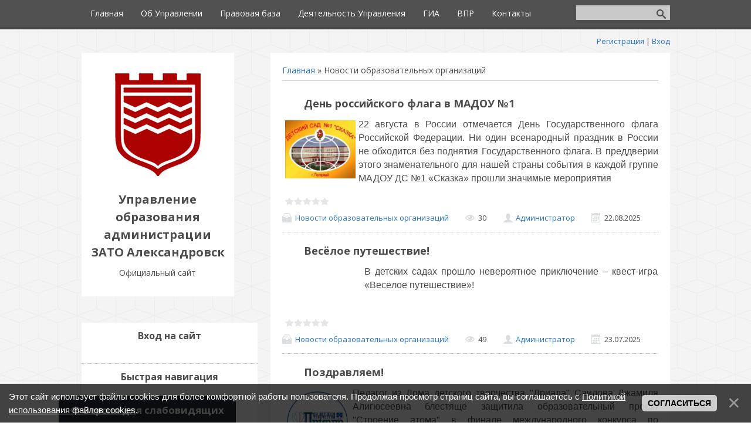

--- FILE ---
content_type: text/html; charset=UTF-8
request_url: https://uozato.ucoz.com/news/meroprijatija/1-0-2
body_size: 17447
content:
<!DOCTYPE html>
<html>
<head>
 <meta charset="utf-8" />
 <meta http-equiv="X-UA-Compatible" content="IE=edge" />
 <meta name="viewport" content="width=device-width, initial-scale=1.0" />
 <title>Новости образовательных организаций - Официальный сайт</title>
 <!--[if lt IE 9]>
 <script type="text/javascript">
 var e = ("header,footer,article,aside,section,nav").split(',');
 for (var i = 0; i < e.length; i++) {
 document.createElement(e[i]);
 }
 </script>
 <![endif]-->
 <link href="//fonts.googleapis.com/css?family=Open+Sans:400italic,400,700&subset=latin,cyrillic" rel="stylesheet" type="text/css" />
 <link type="text/css" rel="StyleSheet" href="/_st/my.css" />

	<link rel="stylesheet" href="/.s/src/base.min.css" />
	<link rel="stylesheet" href="/.s/src/layer1.min.css" />

	<script src="/.s/src/jquery-1.12.4.min.js"></script>
	
	<script src="/.s/src/uwnd.min.js"></script>
	<script src="//s744.ucoz.net/cgi/uutils.fcg?a=uSD&ca=2&ug=999&isp=1&r=0.871147623449691"></script>
	<link rel="stylesheet" href="/.s/src/ulightbox/ulightbox.min.css" />
	<link rel="stylesheet" href="/.s/src/social.css" />
	<script src="/.s/src/ulightbox/ulightbox.min.js"></script>
	<script src="/.s/src/bottomInfo.min.js"></script>
	<script src="/.s/src/visually_impaired.min.js"></script>
	<script async defer src="https://www.google.com/recaptcha/api.js?onload=reCallback&render=explicit&hl=ru"></script>
	<script>
/* --- UCOZ-JS-DATA --- */
window.uCoz = {"language":"ru","sign":{"7253":"Начать слайд-шоу","7254":"Изменить размер","230039":"Согласиться","7251":"Запрошенный контент не может быть загружен. Пожалуйста, попробуйте позже.","3125":"Закрыть","230038":"Этот сайт использует файлы cookies для более комфортной работы пользователя. Продолжая просмотр страниц сайта, вы соглашаетесь с <a href=/index/cookiepolicy target=_blank >Политикой использования файлов cookies</a>.","7287":"Перейти на страницу с фотографией.","5255":"Помощник","5458":"Следующий","7252":"Предыдущий"},"bottomInfoData":[{"class":"","message":230038,"cookieKey":"cPolOk","id":"cookiePolicy","button":230039}],"country":"US","uLightboxType":1,"layerType":1,"site":{"domain":null,"id":"duozato","host":"uozato.ucoz.com"},"module":"news","ssid":"352373006216006566476"};
/* --- UCOZ-JS-CODE --- */
	var uhe    = 2;
	var lng    = 'ru';
	var has    = 0;
	var imgs   = 1;
	var bg     = 1;
	var hwidth = 0;
	var bgs    = [1, 2 ];
	var fonts  = [18,20,22,24,26,28];
	var eyeSVG = '<?xml version="1.0" encoding="utf-8"?><svg width="18" height="18" viewBox="0 0 1750 1750" xmlns="http://www.w3.org/2000/svg"><path fill="#ffffff" d="M1664 960q-152-236-381-353 61 104 61 225 0 185-131.5 316.5t-316.5 131.5-316.5-131.5-131.5-316.5q0-121 61-225-229 117-381 353 133 205 333.5 326.5t434.5 121.5 434.5-121.5 333.5-326.5zm-720-384q0-20-14-34t-34-14q-125 0-214.5 89.5t-89.5 214.5q0 20 14 34t34 14 34-14 14-34q0-86 61-147t147-61q20 0 34-14t14-34zm848 384q0 34-20 69-140 230-376.5 368.5t-499.5 138.5-499.5-139-376.5-368q-20-35-20-69t20-69q140-229 376.5-368t499.5-139 499.5 139 376.5 368q20 35 20 69z"/></svg>';
	jQuery(function ($) {
		document.body.insertAdjacentHTML('afterBegin', '<a id="uhvb" class="in-body bottom-left" style="background-color:#2b2e3b; color:#ffffff; " href="javascript:;" onclick="uvcl();" itemprop="copy">'+eyeSVG+' <b>Версия для слабовидящих</b></a>');
		uhpv(has);
	});
	

		function eRateEntry(select, id, a = 65, mod = 'news', mark = +select.value, path = '', ajax, soc) {
			if (mod == 'shop') { path = `/${ id }/edit`; ajax = 2; }
			( !!select ? confirm(select.selectedOptions[0].textContent.trim() + '?') : true )
			&& _uPostForm('', { type:'POST', url:'/' + mod + path, data:{ a, id, mark, mod, ajax, ...soc } });
		}
 function uSocialLogin(t) {
			var params = {"ok":{"height":390,"width":710},"vkontakte":{"height":400,"width":790},"google":{"width":700,"height":600},"yandex":{"height":515,"width":870}};
			var ref = escape(location.protocol + '//' + ('uozato.ucoz.com' || location.hostname) + location.pathname + ((location.hash ? ( location.search ? location.search + '&' : '?' ) + 'rnd=' + Date.now() + location.hash : ( location.search || '' ))));
			window.open('/'+t+'?ref='+ref,'conwin','width='+params[t].width+',height='+params[t].height+',status=1,resizable=1,left='+parseInt((screen.availWidth/2)-(params[t].width/2))+',top='+parseInt((screen.availHeight/2)-(params[t].height/2)-20)+'screenX='+parseInt((screen.availWidth/2)-(params[t].width/2))+',screenY='+parseInt((screen.availHeight/2)-(params[t].height/2)-20));
			return false;
		}
		function TelegramAuth(user){
			user['a'] = 9; user['m'] = 'telegram';
			_uPostForm('', {type: 'POST', url: '/index/sub', data: user});
		}
function loginPopupForm(params = {}) { new _uWnd('LF', ' ', -250, -100, { closeonesc:1, resize:1 }, { url:'/index/40' + (params.urlParams ? '?'+params.urlParams : '') }) }
function reCallback() {
		$('.g-recaptcha').each(function(index, element) {
			element.setAttribute('rcid', index);
			
		if ($(element).is(':empty') && grecaptcha.render) {
			grecaptcha.render(element, {
				sitekey:element.getAttribute('data-sitekey'),
				theme:element.getAttribute('data-theme'),
				size:element.getAttribute('data-size')
			});
		}
	
		});
	}
	function reReset(reset) {
		reset && grecaptcha.reset(reset.previousElementSibling.getAttribute('rcid'));
		if (!reset) for (rel in ___grecaptcha_cfg.clients) grecaptcha.reset(rel);
	}
/* --- UCOZ-JS-END --- */
</script>

	<style>.UhideBlock{display:none; }</style>
	<script type="text/javascript">new Image().src = "//counter.yadro.ru/hit;noadsru?r"+escape(document.referrer)+(screen&&";s"+screen.width+"*"+screen.height+"*"+(screen.colorDepth||screen.pixelDepth))+";u"+escape(document.URL)+";"+Date.now();</script>
</head>
<body class="t-body">
<div id="utbr8214" rel="s744"></div>
<!--U1AHEADER1Z--><header>
 <div id="top" class="clearfix">
 <div class="t-container">
 
 <div id="show-search" class="show-search"></div>
 <div id="b-search" class="b-search pull-right b-search-min">
 
		<div class="searchForm">
			<form onsubmit="this.sfSbm.disabled=true" method="get" style="margin:0" action="/search/">
				<div align="center" class="schQuery">
					<input type="text" name="q" maxlength="30" size="20" class="queryField" />
				</div>
				<div align="center" class="schBtn">
					<input type="submit" class="searchSbmFl" name="sfSbm" value="Найти" />
				</div>
				<input type="hidden" name="t" value="0">
			</form>
		</div>
 </div>
 
 <div id="show-menu" class="show-menu"></div>
 <nav>
 <!-- <sblock_nmenu> -->
<!-- <bc> --><div id="uNMenuDiv1" class="uMenuV"><ul class="uMenuRoot">
<li><a  href="http://uozato.ucoz.com" ><span>Главная</span></a></li>
<li class="uWithSubmenu"><a  href="/index/ob_upravlenii/0-8" ><span>Об Управлении</span></a><ul>
<li><a  href="/index/uchreditel/0-9" ><span>Учредитель</span></a></li>
<li><a  href="/index/polnomochija_zadachi_i_funkcii/0-10" ><span>Полномочия, задачи и функции</span></a></li>
<li><a  href="/index/struktura_upravlenija/0-11" ><span>Структура Управления</span></a></li>
<li><a  href="/index/sostav_upravlenija/0-12" ><span>Состав Управления</span></a></li>
<li><a  href="/index/zadachi_i_funkcii_otdelov/0-13" ><span>Задачи  отделов</span></a></li>
<li><a  href="/index/rekvizity/0-16" ><span>Банковские реквизиты</span></a></li>
<li><a  href="http://uozato.ucoz.com/index/plan_raboty/0-23" ><span>План работы</span></a></li>
<li><a  href="/index/rezultaty_dejatelnosti/0-218" ><span>Результаты деятельности</span></a></li>
<li><a  href="http://uozato.ucoz.com/load/1" ><span>Выступления руководства</span></a></li>
<li><a  href="/index/kollegija_upravlenija/0-232" ><span>Коллегия Управления</span></a></li>
<li><a  href="http://uozato.ucoz.com/index/ehlektronnye_uslugi/0-54" ><span>Электронные услуги</span></a></li>
<li><a  href="http://uozato.ucoz.com/index/municipalnye_uslugi/0-64" ><span>Государственные и муниципальные услуги</span></a></li>
<li class="uWithSubmenu"><a  href="/index/obrazovatelnaja_set/0-33" ><span>Образовательная сеть</span></a><ul>
<li><a  href="/index/doshkolnye_obrazovatelnye_organizacii/0-35" target="_blank"><span>Дошкольные образовательные организации</span></a></li>
<li><a  href="/index/obshheobrazovatelnye_organizacii/0-42" target="_blank"><span>Общеобразовательные организации</span></a></li>
<li><a  href="/index/organizacii_dopolnitelnogo_obrazovanija/0-44" target="_blank"><span>Организации дополнительного образования</span></a></li>
<li><a  href="/index/informacionno_metodicheskij_centr/0-45" target="_blank"><span>Информационно-методический центр</span></a></li>
<li><a  href="/index/kombinat_shkolnogo_pitanija_zato_aleksandrovsk/0-47" target="_blank"><span>Комбинат школьного питания </span></a></li></ul></li>
<li><a  href="http://uozato.ucoz.com/index/obshhestvennyj_sovet/0-60" ><span>Общественный Совет</span></a></li>
<li><a  href="/index/perechen_informacionnykh_sistem_bankov_dannykh_reestrov_registrov/0-15" ><span>Перечень информационных систем, банков данных, реестров, регистров</span></a></li>
<li><a  href="/index/kadrovaja_politika/0-143" ><span>Кадровое обеспечение</span></a></li>
<li><a  href="http://uozato.ucoz.com/index/antikorrupcionnaja_dejatelnost/0-50" ><span>Антикоррупционная деятельность</span></a></li>
<li><a  href="http://uozato.ucoz.com/index/proverki_v_upravlenii_obrazovanija/0-133" ><span>Проверки Управления образования</span></a></li></ul></li>
<li class="uWithSubmenu"><a  href="/index/pravovaja_baza/0-17" ><span>Правовая база</span></a><ul>
<li><a  href="/index/federalnye_normativnye_pravovye_akty/0-18" ><span>Федеральные нормативные акты</span></a></li>
<li><a  href="/index/regionalnye_normativnye_pravovye_akty/0-19" ><span>Региональные нормативные акты</span></a></li>
<li><a  href="/index/prikazy_ministerstva_obrazovanija_i_nauki_murmanskoj_oblasti/0-20" ><span>Приказы Министерства образования и науки Мурманской области</span></a></li>
<li class="uWithSubmenu"><a  href="/index/municipalnye_normativnye_pravovye_akty/0-21" ><span>Муниципальные нормативные правовые акты</span></a><ul>
<li><a  href="/index/reorganizacija_obrazovatelnykh_organizacij/0-347" ><span>Реорганизация образовательных организаций</span></a></li></ul></li>
<li><a  href="/index/lokalnye_normativnye_pravovye_akty/0-22" ><span>Локальные нормативные правовые акты</span></a></li></ul></li>
<li class="uWithSubmenu"><a  href="/index/dejatelnost_upravlenija/0-28" ><span>Деятельность Управления</span></a><ul>
<li><a  href="/index/municipalnye_mekhanizmy_upravlenija_kachestvom_obrazovanija/0-299" ><span>Муниципальные механизмы управления качеством образования</span></a></li>
<li><a  href="/index/obshhee_obrazovanie/0-30" ><span>Общее образование</span></a></li>
<li><a  href="/index/opeka_i_popechitelstvo/0-56" ><span>Опека и попечительство</span></a></li>
<li><a  href="/index/vospitatelnaja_rabota_i_dopolnitelnoe_obrazovanie/0-31" ><span>Воспитательная работа и дополнительное образование</span></a></li>
<li><a  href="http://uozato.ucoz.com/index/innovacionnaja_dejatelnost/0-210" ><span>Инновационная деятельность</span></a></li>
<li><a  href="/index/informatizacija_obrazovanija/0-38" ><span>Информатизация образования</span></a></li>
<li><a  href="/index/territorialnaja_psikhologo_mediko_pedagogicheskaja_komissija/0-40" ><span>Психолого-медико-педагогическая комиссия</span></a></li>
<li><a  href="http://uozato.ucoz.com/index/kompleksnaja_bezopasnost_obrazovatelnykh_organizacij/0-52" ><span>Комплексная безопасность образовательных организаций</span></a></li>
<li><a  href="http://uozato.ucoz.com/index/otdykh_i_ozdorovlenie_detej/0-58" ><span>Отдых и оздоровление детей</span></a></li>
<li><a  href="/index/monitoring_sistemy_obrazovanija/0-36" ><span>Мониторинг системы образования</span></a></li>
<li><a  href="/index/kontrol_v_sfere_obrazovanija/0-37" ><span>Контроль в сфере образования</span></a></li>
<li><a  href="/index/municipalnye_zakupki/0-41" ><span>Муниципальные закупки</span></a></li>
<li><a  href="/index/programmy/0-126" ><span>Программы</span></a></li>
<li><a  href="/index/ispolnenie_ukazov_prezidenta_rf/0-32" ><span>Исполнение Указов Президента РФ</span></a></li>
<li><a  href="http://uozato.ucoz.com/index/dorozhnaja_karta/0-24" ><span>Дорожная карта</span></a></li>
<li><a  href="/index/soveshhanija_s_rukovoditeljami_obrazovatelnykh_organizacij/0-221" ><span>Совещания с руководителями образовательных организаций</span></a></li>
<li><a  href="http://uozato.ucoz.com/index/socialnye_garantii/0-62" ><span>Социальные гарантии</span></a></li>
<li><a  href="http://uozato.ucoz.com/index/project_obrazovanie_osn/0-234" ><span>Национальный проект «Образование»</span></a></li>
<li><a  href="/index/municipalnyj_opornyj_centr/0-246" ><span>Муниципальный опорный центр</span></a></li>
<li><a  href="/index/snizhenie_bjurokraticheskoj_nagruzki/0-350" ><span>Снижение бюрократической нагрузки</span></a></li></ul></li>
<li class="uWithSubmenu"><a  href="http://uozato.ucoz.com/index/gosudarstvennaja_itogovaja_attestacija/0-51" ><span>ГИА</span></a><ul>
<li><a  href="http://uozato.ucoz.com/news/gia/1-0-7" ><span>Новости</span></a></li>
<li><a  href="http://uozato.ucoz.com/index/osnovnoj_gosudarstvennyj_ehkzamen/0-73" ><span>Информация</span></a></li>
<li><a  href="http://uozato.ucoz.com/index/gia_normativno_pravovoe_obespechenie/0-76" ><span>Нормативно-правовое обеспечение</span></a></li>
<li><a  href="/index/itogovoe_sochinenie_izlozhenie/0-216" ><span>Итоговое сочинение (изложение)</span></a></li>
<li><a  href="http://uozato.ucoz.com/index/vypusknikam_proshlykh_let_i_obuchajushhimsja_spo/0-213" ><span>Выпускникам прошлых лет и обучающимся СПО</span></a></li>
<li><a  href="http://uozato.ucoz.com/index/gia_rezultaty/0-77" ><span>Результаты</span></a></li>
<li><a  href="http://uozato.ucoz.com/index/informacionnaja_podderzhka_gia/0-78" ><span>Информационная поддержка ГИА</span></a></li></ul></li>
<li><a  href="/index/vserossijskie_proverochnye_raboty/0-333" ><span>ВПР</span></a></li>
<li class="uWithSubmenu"><a  href="/index/kontakty/0-34" ><span>Контакты</span></a><ul>
<li><a  href="http://uozato.ucoz.com/index/normativno_pravovaja_baza/0-225" ><span>Нормативно-правовая база</span></a></li>
<li><a  href="http://uozato.ucoz.com/index/virtualnaja_priemnaja/0-100" ><span>Электронное обращение</span></a></li>
<li><a  href="http://uozato.ucoz.com/index/pismennoe_obrashhenie/0-226" ><span>Письменное обращение</span></a></li>
<li><a  href="http://uozato.ucoz.com/index/grafik_priema/0-102" ><span>График приема</span></a></li>
<li><a  href="http://uozato.ucoz.com/index/telefony_quot_gorjachikh_quot_linij/0-101" ><span>Телефоны "горячих" линий</span></a></li>
<li><a  href="http://uozato.ucoz.com/index/obobshhennaja_informacija_o_rassmotrenii_obrashhenij_grazhdan/0-173" ><span>Обобщенная информация о рассмотрении обращений граждан</span></a></li>
<li><a  href="http://uozato.ucoz.com/index/vopros_otvet/0-224" ><span>Вопрос-Ответ</span></a></li></ul></li></ul></div><!-- </bc> -->
<!-- </sblock_nmenu> -->
 </nav>
 </div>
 </div>
 <div class="b-usermenu t-container">
 
 <a title="Регистрация" href="/register"><!--<s3089>-->Регистрация<!--</s>--></a> | <a title="Вход" href="javascript:;" rel="nofollow" onclick="loginPopupForm(); return false;"><!--<s3087>-->Вход<!--</s>--></a> 
 
 </div>
</header><!--/U1AHEADER1Z-->
<div class="b-main t-container clearfix">
 <!-- <middle> -->
 <div class="b-logo b-white">
 <a title="Главная" href="http://uozato.ucoz.com/"><img class="logo-img" src="/images/zato_logo2.png" alt=""/></a>
 <div class="site-title"><!-- <logo> -->Управление образования администрации ЗАТО Александровск<!-- </logo> --></div>
 <div class="site-slogan">Официальный сайт</div>
 </div>
 <div class="b-maincontent b-white" role="main">
 <!--U1PROMO1Z--><!--/U1PROMO1Z-->
 <div class="content-padding">
 <!-- <body> --><a href="http://uozato.ucoz.com/"><!--<s5176>-->Главная<!--</s>--></a> &raquo; <span class="breadcrumb-curr">Новости образовательных организаций</span> <hr />
<script>
		function spages(p, link ) {
			if ( 1) return !!location.assign(link.href);
			ajaxPageController.showLoader();
			_uPostForm('', { url:'/news/' + p + '-0-2-0-0-0-' + Date.now() });
		}
		</script>
		<div id="allEntries"><table border="0" width="100%" cellspacing="0" cellpadding="0" class="catAllEntries"><tr><td class="archiveEntries"><div id="entryID4819"><table border="0" cellpadding="0" cellspacing="0" width="100%" class="eBlock">
<tr><td style="padding:3px;">
	
	<div class="eTitle" style="text-align:start;"><a href="/news/den_rossijskogo_flaga_v_madou_1/2025-08-22-4819">День российского флага в МАДОУ №1</a></div>
	<div class="eMessage" style="text-align:start;clear:both;padding-top:2px;padding-bottom:2px;">
		
		<p style="text-align: justify;"><img alt="" src="https://sun9-76.userapi.com/s/v1/if2/ovsMURfJG6kJQSrJIsYtcxCtOLsuNP0QmNjP70eNcbwGPgenwXa9bKeDW7lYh_xB0kZq3GGv-DRa1HB0juRTZQTA.jpg?quality=95&amp;as=32x26,48x40,72x59,108x89,160x132,240x198,360x297,480x396,540x445,640x528,720x594,1080x891&amp;from=bu&amp;cs=1080x0" style="float: left; width: 120px; height: 99px;" /><span style="font-size:16px;"><span style="font-family:Arial,Helvetica,sans-serif;">22 августа в России отмечается День Государственного флага Российской Федерации. Ни один всенародный праздник в России не обходится без поднятия Государственного флага. В преддверии этого знаменательного для нашей страны события в каждой группе МАДОУ ДС №1 &laquo;Сказка&raquo; прошли значимые мероприятия</span></span></p>
	</div>
	
	<div class="eDetails" style="clear:both;">
		<div class="rate-stars-wrapper" style="float:inline-end">
		<style type="text/css">
			.u-star-rating-15 { list-style:none; margin:0px; padding:0px; width:75px; height:15px; position:relative; background: url('/.s/t/1081/rating15.png') top left repeat-x }
			.u-star-rating-15 li{ padding:0px; margin:0px; float:left }
			.u-star-rating-15 li a { display:block;width:15px;height: 15px;line-height:15px;text-decoration:none;text-indent:-9000px;z-index:20;position:absolute;padding: 0px;overflow:hidden }
			.u-star-rating-15 li a:hover { background: url('/.s/t/1081/rating15.png') left center;z-index:2;left:0px;border:none }
			.u-star-rating-15 a.u-one-star { left:0px }
			.u-star-rating-15 a.u-one-star:hover { width:15px }
			.u-star-rating-15 a.u-two-stars { left:15px }
			.u-star-rating-15 a.u-two-stars:hover { width:30px }
			.u-star-rating-15 a.u-three-stars { left:30px }
			.u-star-rating-15 a.u-three-stars:hover { width:45px }
			.u-star-rating-15 a.u-four-stars { left:45px }
			.u-star-rating-15 a.u-four-stars:hover { width:60px }
			.u-star-rating-15 a.u-five-stars { left:60px }
			.u-star-rating-15 a.u-five-stars:hover { width:75px }
			.u-star-rating-15 li.u-current-rating { top:0 !important; left:0 !important;margin:0 !important;padding:0 !important;outline:none;background: url('/.s/t/1081/rating15.png') left bottom;position: absolute;height:15px !important;line-height:15px !important;display:block;text-indent:-9000px;z-index:1 }
		</style><script>
			var usrarids = {};
			function ustarrating(id, mark) {
				if (!usrarids[id]) {
					usrarids[id] = 1;
					$(".u-star-li-"+id).hide();
					_uPostForm('', { type:'POST', url:`/news`, data:{ a:65, id, mark, mod:'news', ajax:'2' } })
				}
			}
		</script><ul id="uStarRating4819" class="uStarRating4819 u-star-rating-15" title="Рейтинг: 0.0/0">
			<li id="uCurStarRating4819" class="u-current-rating uCurStarRating4819" style="width:0%;"></li></ul></div>
		<span class="e-category">
			<span class="ed-title">Категория:</span>
			<span class="ed-value"><a href="/news/meroprijatija/1-0-2">Новости образовательных организаций</a></span>
		</span>
		<span class="ed-sep"> | </span>
		<span class="e-reads">
			<span class="ed-title">Просмотров:</span>
			<span class="ed-value">30</span>
		</span>
		<span class="ed-sep"> | </span>
		<span class="e-author">
			<span class="ed-title">Добавил:</span>
			<span class="ed-value" ><a href="javascript:;" rel="nofollow" onclick="window.open('/index/8-33', 'up33', 'scrollbars=1,top=0,left=0,resizable=1,width=700,height=375'); return false;">Администратор</a></span>
		</span>
		<span class="ed-sep"> | </span>
		<span class="e-date">
			<span class="ed-title">Дата:</span>
			<span class="ed-value" title="11:06">22.08.2025</span>
		</span>
		
	</div>
</td></tr></table><br /></div><div id="entryID4791"><table border="0" cellpadding="0" cellspacing="0" width="100%" class="eBlock">
<tr><td style="padding:3px;">
	
	<div class="eTitle" style="text-align:start;"><a href="/news/vesjoloe_puteshestvie/2025-07-23-4791">Весёлое путешествие!</a></div>
	<div class="eMessage" style="text-align:start;clear:both;padding-top:2px;padding-bottom:2px;">
		
		<p style="text-align: justify;"><img alt="" src="https://vzmsrc.mszn27.ru/sites/files/mszn/kgu/vzmsrc/picture/2016/22943.jpg" style="float: left; width: 130px; height: 73px;" /><span style="font-size:16px;"><span style="font-family:Arial,Helvetica,sans-serif;"><span style="line-height:115%">В детских садах прошло невероятное приключение &ndash; квест-игра &laquo;Весёлое путешествие&raquo;!</span></span></span></p>
	</div>
	
	<div class="eDetails" style="clear:both;">
		<div class="rate-stars-wrapper" style="float:inline-end"><ul id="uStarRating4791" class="uStarRating4791 u-star-rating-15" title="Рейтинг: 0.0/0">
			<li id="uCurStarRating4791" class="u-current-rating uCurStarRating4791" style="width:0%;"></li></ul></div>
		<span class="e-category">
			<span class="ed-title">Категория:</span>
			<span class="ed-value"><a href="/news/meroprijatija/1-0-2">Новости образовательных организаций</a></span>
		</span>
		<span class="ed-sep"> | </span>
		<span class="e-reads">
			<span class="ed-title">Просмотров:</span>
			<span class="ed-value">49</span>
		</span>
		<span class="ed-sep"> | </span>
		<span class="e-author">
			<span class="ed-title">Добавил:</span>
			<span class="ed-value" ><a href="javascript:;" rel="nofollow" onclick="window.open('/index/8-33', 'up33', 'scrollbars=1,top=0,left=0,resizable=1,width=700,height=375'); return false;">Администратор</a></span>
		</span>
		<span class="ed-sep"> | </span>
		<span class="e-date">
			<span class="ed-title">Дата:</span>
			<span class="ed-value" title="14:20">23.07.2025</span>
		</span>
		
	</div>
</td></tr></table><br /></div><div id="entryID4773"><table border="0" cellpadding="0" cellspacing="0" width="100%" class="eBlock">
<tr><td style="padding:3px;">
	
	<div class="eTitle" style="text-align:start;"><a href="/news/pozdravljaem/2025-07-08-4773">Поздравляем!</a></div>
	<div class="eMessage" style="text-align:start;clear:both;padding-top:2px;padding-bottom:2px;">
		
		<p style="text-align: justify;"><span style="font-size:16px;"><span style="font-family:Arial,Helvetica,sans-serif;">Пе</span><img alt="" src="https://sun9-3.userapi.com/s/v1/ig2/Gk9D4g5icRF7ubl9Tj5sGcdDSqCECixdO0lezJSO5uSTBj7-DyowDrF9eVigyZjTgOYf2J0ah8N3a0bz0ukpgmvl.jpg?quality=95&amp;as=32x32,48x48,72x72,108x108,160x160,240x239,332x331&amp;from=bu&amp;cs=332x0" style="float: left; width: 110px; height: 110px;" /><span style="font-family:Arial,Helvetica,sans-serif;">дагог из Дома детского творчества &quot;Дриада&quot; Саидова Джамиля Алигюсеевна блестяще защитила образовательный проект &quot;Строение атома&quot; в финале международного конкурса по виртуальной и дополненной реальности &quot;Заварка&quot; в Москве.</span></span></p>
	</div>
	
	<div class="eDetails" style="clear:both;">
		<div class="rate-stars-wrapper" style="float:inline-end"><ul id="uStarRating4773" class="uStarRating4773 u-star-rating-15" title="Рейтинг: 0.0/0">
			<li id="uCurStarRating4773" class="u-current-rating uCurStarRating4773" style="width:0%;"></li></ul></div>
		<span class="e-category">
			<span class="ed-title">Категория:</span>
			<span class="ed-value"><a href="/news/meroprijatija/1-0-2">Новости образовательных организаций</a></span>
		</span>
		<span class="ed-sep"> | </span>
		<span class="e-reads">
			<span class="ed-title">Просмотров:</span>
			<span class="ed-value">57</span>
		</span>
		<span class="ed-sep"> | </span>
		<span class="e-author">
			<span class="ed-title">Добавил:</span>
			<span class="ed-value" ><a href="javascript:;" rel="nofollow" onclick="window.open('/index/8-33', 'up33', 'scrollbars=1,top=0,left=0,resizable=1,width=700,height=375'); return false;">Администратор</a></span>
		</span>
		<span class="ed-sep"> | </span>
		<span class="e-date">
			<span class="ed-title">Дата:</span>
			<span class="ed-value" title="11:26">08.07.2025</span>
		</span>
		
	</div>
</td></tr></table><br /></div><div id="entryID4766"><table border="0" cellpadding="0" cellspacing="0" width="100%" class="eBlock">
<tr><td style="padding:3px;">
	
	<div class="eTitle" style="text-align:start;"><a href="/news/tematicheskaja_ploshhadka_art_masterskaja_nachala_svoju_rabotu_v_madou_6_svetljachok/2025-07-01-4766">Тематическая площадка «АРТ – мастерская» начала свою работу в МАДОУ №6 «Светлячок»</a></div>
	<div class="eMessage" style="text-align:start;clear:both;padding-top:2px;padding-bottom:2px;">
		
		<p><img alt="" src="https://sun9-15.userapi.com/impg/Ma957u8Loay3iP5G22gDRwDZdT97ZPifdbIxJA/Efd82IlwzqI.jpg?size=888x888&amp;quality=95&amp;sign=d06b57b87d1f467b4a2c667179f166a4&amp;type=album" style="float: left; width: 120px; height: 120px;" /></p>

<p style="text-align: justify;"><span style="font-size:16px;"><span style="font-family:Arial,Helvetica,sans-serif;">Тематическая площадка &laquo;АРТ &ndash; мастерская&raquo; начала свою работу в МАДОУ №6 &laquo;Светлячок&raquo; с 23 июня. Неделя была очень насыщенной. Началась она с муниципального мероприятия &ndash; Фольклорного театра &laquo;Петрушкины забавы&raquo;. Ведь невозможно представить летние каникулы детей в детском саду без весёлых досугов, развлечений и шумных праздников</span></span></p>
	</div>
	
	<div class="eDetails" style="clear:both;">
		<div class="rate-stars-wrapper" style="float:inline-end"><ul id="uStarRating4766" class="uStarRating4766 u-star-rating-15" title="Рейтинг: 0.0/0">
			<li id="uCurStarRating4766" class="u-current-rating uCurStarRating4766" style="width:0%;"></li></ul></div>
		<span class="e-category">
			<span class="ed-title">Категория:</span>
			<span class="ed-value"><a href="/news/meroprijatija/1-0-2">Новости образовательных организаций</a></span>
		</span>
		<span class="ed-sep"> | </span>
		<span class="e-reads">
			<span class="ed-title">Просмотров:</span>
			<span class="ed-value">75</span>
		</span>
		<span class="ed-sep"> | </span>
		<span class="e-author">
			<span class="ed-title">Добавил:</span>
			<span class="ed-value" ><a href="javascript:;" rel="nofollow" onclick="window.open('/index/8-33', 'up33', 'scrollbars=1,top=0,left=0,resizable=1,width=700,height=375'); return false;">Администратор</a></span>
		</span>
		<span class="ed-sep"> | </span>
		<span class="e-date">
			<span class="ed-title">Дата:</span>
			<span class="ed-value" title="15:04">01.07.2025</span>
		</span>
		
	</div>
</td></tr></table><br /></div><div id="entryID4763"><table border="0" cellpadding="0" cellspacing="0" width="100%" class="eBlock">
<tr><td style="padding:3px;">
	
	<div class="eTitle" style="text-align:start;"><a href="/news/nasyshhennaja_nedelja_v_madou_6_svetljachok/2025-06-24-4763">Насыщенная неделя в МАДОУ №6 «Светлячок»</a></div>
	<div class="eMessage" style="text-align:start;clear:both;padding-top:2px;padding-bottom:2px;">
		
		<p><img alt="" src="https://sun9-15.userapi.com/impg/Ma957u8Loay3iP5G22gDRwDZdT97ZPifdbIxJA/Efd82IlwzqI.jpg?size=888x888&amp;quality=95&amp;sign=d06b57b87d1f467b4a2c667179f166a4&amp;type=album" style="float: left; width: 120px; height: 120px;" /></p>

<p style="text-align: justify;"><span style="font-size:16px;"><span style="font-family:Arial,Helvetica,sans-serif;">Тематическая площадка &laquo;Музыкальный драйв&raquo; начала свою работу в МАДОУ №6 &laquo;Светлячок&raquo; с 16 июня. Неделя была очень насыщенной. </span></span></p>

<p style="text-align: justify;"><span style="font-size:16px;"><span style="font-family:Arial,Helvetica,sans-serif;">Началась она с муниципального мероприятия -&nbsp; музыкального челленджа &laquo;Музыка летнего настроения&raquo;. Музыка летнего настроения объединила дошколят МАДОУ №6 &laquo;Светлячок&raquo;, МАДОУ №8 &laquo;Якорек&raquo;, МАДОУ ДС№1 &laquo;Сказка&raquo;. Наш детский сад &nbsp;дал старт музыкальному челленджу</span></span></p>
	</div>
	
	<div class="eDetails" style="clear:both;">
		<div class="rate-stars-wrapper" style="float:inline-end"><ul id="uStarRating4763" class="uStarRating4763 u-star-rating-15" title="Рейтинг: 0.0/0">
			<li id="uCurStarRating4763" class="u-current-rating uCurStarRating4763" style="width:0%;"></li></ul></div>
		<span class="e-category">
			<span class="ed-title">Категория:</span>
			<span class="ed-value"><a href="/news/meroprijatija/1-0-2">Новости образовательных организаций</a></span>
		</span>
		<span class="ed-sep"> | </span>
		<span class="e-reads">
			<span class="ed-title">Просмотров:</span>
			<span class="ed-value">59</span>
		</span>
		<span class="ed-sep"> | </span>
		<span class="e-author">
			<span class="ed-title">Добавил:</span>
			<span class="ed-value" ><a href="javascript:;" rel="nofollow" onclick="window.open('/index/8-33', 'up33', 'scrollbars=1,top=0,left=0,resizable=1,width=700,height=375'); return false;">Администратор</a></span>
		</span>
		<span class="ed-sep"> | </span>
		<span class="e-date">
			<span class="ed-title">Дата:</span>
			<span class="ed-value" title="12:46">24.06.2025</span>
		</span>
		
	</div>
</td></tr></table><br /></div><div id="entryID4762"><table border="0" cellpadding="0" cellspacing="0" width="100%" class="eBlock">
<tr><td style="padding:3px;">
	
	<div class="eTitle" style="text-align:start;"><a href="/news/novaja_nedelja_v_skazke/2025-06-23-4762">Новая неделя в "Сказке"</a></div>
	<div class="eMessage" style="text-align:start;clear:both;padding-top:2px;padding-bottom:2px;">
		
		<p><img alt="" src="https://sun9-63.userapi.com/impg/OVluXvhHcrUY8BYoCBgAPixSX7rdkR8YM58ggQ/4e1YRRywpVQ.jpg?size=1080x922&amp;quality=95&amp;sign=e47b2cc555e40d3c058062b8820d714b&amp;type=album" style="float: left; width: 120px; height: 102px;" /></p>

<p style="text-align:justify; margin-bottom:11px"><span style="font-size:16px;"><span style="font-family:Arial,Helvetica,sans-serif;"><span style="line-height:115%">Июнь распахнул свои объятия, и жизнь в &quot;Сказке&quot; с каждым днем становится все ярче и насыщеннее! Сердце наполняется радостью, видя, как дети живут и творят! На этой неделе ребята с головой окунулись в муниципальный челлендж &quot;Музыка летнего настроения&quot;. Музыка, танцы и искренние, неподдельные эмоции захлестнули их! Юные звездочки зажглись с новой силой, раскрывая свои таланты в пении и танце</span></span></span></p>
	</div>
	
	<div class="eDetails" style="clear:both;">
		<div class="rate-stars-wrapper" style="float:inline-end"><ul id="uStarRating4762" class="uStarRating4762 u-star-rating-15" title="Рейтинг: 0.0/0">
			<li id="uCurStarRating4762" class="u-current-rating uCurStarRating4762" style="width:0%;"></li></ul></div>
		<span class="e-category">
			<span class="ed-title">Категория:</span>
			<span class="ed-value"><a href="/news/meroprijatija/1-0-2">Новости образовательных организаций</a></span>
		</span>
		<span class="ed-sep"> | </span>
		<span class="e-reads">
			<span class="ed-title">Просмотров:</span>
			<span class="ed-value">56</span>
		</span>
		<span class="ed-sep"> | </span>
		<span class="e-author">
			<span class="ed-title">Добавил:</span>
			<span class="ed-value" ><a href="javascript:;" rel="nofollow" onclick="window.open('/index/8-33', 'up33', 'scrollbars=1,top=0,left=0,resizable=1,width=700,height=375'); return false;">Администратор</a></span>
		</span>
		<span class="ed-sep"> | </span>
		<span class="e-date">
			<span class="ed-title">Дата:</span>
			<span class="ed-value" title="14:27">23.06.2025</span>
		</span>
		
	</div>
</td></tr></table><br /></div><div id="entryID4760"><table border="0" cellpadding="0" cellspacing="0" width="100%" class="eBlock">
<tr><td style="padding:3px;">
	
	<div class="eTitle" style="text-align:start;"><a href="/news/geroi_zhivut_v_pamjati_nashej/2025-06-20-4760">Герои живут в памяти нашей!</a></div>
	<div class="eMessage" style="text-align:start;clear:both;padding-top:2px;padding-bottom:2px;">
		
		<p style="text-align: justify;"><img alt="" src="https://upload.wikimedia.org/wikipedia/commons/8/8b/%D0%A1%D0%B0%D1%84%D0%BE%D0%BD%D0%BE%D0%B2_%D0%91%D0%BE%D1%80%D0%B8%D1%81_%D0%A4%D0%B5%D0%BE%D0%BA%D1%82%D0%B8%D1%81%D1%82%D0%BE%D0%B2%D0%B8%D1%87.jpg" style="float: left; width: 86px; height: 120px;" /><span style="font-size:16px;"><span style="font-family:Arial,Helvetica,sans-serif;">19 июня в детских садах ЗАТО Александровск&nbsp; прошло трогательное и важное мероприятие по патриотическому воспитанию, посвящённое героям Великой Отечественной войны, сражавшимся на Мурмане. Особое место в этой&nbsp; встрече заняла память о легендарном советском лётчике &mdash; Борисе Сафонове, дважды Герое Советского Союза, чьё мужество и мастерство стали символом отваги в небе Заполярья</span></span></p>
	</div>
	
	<div class="eDetails" style="clear:both;">
		<div class="rate-stars-wrapper" style="float:inline-end"><ul id="uStarRating4760" class="uStarRating4760 u-star-rating-15" title="Рейтинг: 0.0/0">
			<li id="uCurStarRating4760" class="u-current-rating uCurStarRating4760" style="width:0%;"></li></ul></div>
		<span class="e-category">
			<span class="ed-title">Категория:</span>
			<span class="ed-value"><a href="/news/meroprijatija/1-0-2">Новости образовательных организаций</a></span>
		</span>
		<span class="ed-sep"> | </span>
		<span class="e-reads">
			<span class="ed-title">Просмотров:</span>
			<span class="ed-value">78</span>
		</span>
		<span class="ed-sep"> | </span>
		<span class="e-author">
			<span class="ed-title">Добавил:</span>
			<span class="ed-value" ><a href="javascript:;" rel="nofollow" onclick="window.open('/index/8-33', 'up33', 'scrollbars=1,top=0,left=0,resizable=1,width=700,height=375'); return false;">Администратор</a></span>
		</span>
		<span class="ed-sep"> | </span>
		<span class="e-date">
			<span class="ed-title">Дата:</span>
			<span class="ed-value" title="11:49">20.06.2025</span>
		</span>
		
	</div>
</td></tr></table><br /></div><div id="entryID4755"><table border="0" cellpadding="0" cellspacing="0" width="100%" class="eBlock">
<tr><td style="padding:3px;">
	
	<div class="eTitle" style="text-align:start;"><a href="/news/nedelja_doshkoljat_iz_detskogo_sada_6_svetljachok/2025-06-17-4755">Неделя дошколят из детского сада № 6 «Светлячок»</a></div>
	<div class="eMessage" style="text-align:start;clear:both;padding-top:2px;padding-bottom:2px;">
		
		<p><img alt="" src="https://sun9-15.userapi.com/impg/Ma957u8Loay3iP5G22gDRwDZdT97ZPifdbIxJA/Efd82IlwzqI.jpg?size=888x888&amp;quality=95&amp;sign=d06b57b87d1f467b4a2c667179f166a4&amp;type=album" style="float: left; width: 130px; height: 130px;" /></p>

<p style="text-align: justify;"><span style="font-size:16px;"><span style="font-family:Arial,Helvetica,sans-serif;">Прошедшая неделя была очень насыщенной для дошколят из детского сада № 6 &laquo;Светлячок&raquo;. Началась она с муниципального мероприятия -&nbsp; патриотической беседы &quot;А важна ли для народа память?&quot;, в ходе которой ребята делились собственными воспоминаниями, активно размышляли и высказывали своё мнение на события прошлых лет. Дети пришли к выводу, что память &ndash; это драгоценное сокровище, которое нужно беречь и передавать из поколения в поколение</span></span></p>
	</div>
	
	<div class="eDetails" style="clear:both;">
		<div class="rate-stars-wrapper" style="float:inline-end"><ul id="uStarRating4755" class="uStarRating4755 u-star-rating-15" title="Рейтинг: 0.0/0">
			<li id="uCurStarRating4755" class="u-current-rating uCurStarRating4755" style="width:0%;"></li></ul></div>
		<span class="e-category">
			<span class="ed-title">Категория:</span>
			<span class="ed-value"><a href="/news/meroprijatija/1-0-2">Новости образовательных организаций</a></span>
		</span>
		<span class="ed-sep"> | </span>
		<span class="e-reads">
			<span class="ed-title">Просмотров:</span>
			<span class="ed-value">72</span>
		</span>
		<span class="ed-sep"> | </span>
		<span class="e-author">
			<span class="ed-title">Добавил:</span>
			<span class="ed-value" ><a href="javascript:;" rel="nofollow" onclick="window.open('/index/8-33', 'up33', 'scrollbars=1,top=0,left=0,resizable=1,width=700,height=375'); return false;">Администратор</a></span>
		</span>
		<span class="ed-sep"> | </span>
		<span class="e-date">
			<span class="ed-title">Дата:</span>
			<span class="ed-value" title="11:25">17.06.2025</span>
		</span>
		
	</div>
</td></tr></table><br /></div><div id="entryID4757"><table border="0" cellpadding="0" cellspacing="0" width="100%" class="eBlock">
<tr><td style="padding:3px;">
	
	<div class="eTitle" style="text-align:start;"><a href="/news/nedelja_v_detskom_sadu_1_skazka/2025-06-16-4757">Неделя в детском саду № 1 «Сказка»</a></div>
	<div class="eMessage" style="text-align:start;clear:both;padding-top:2px;padding-bottom:2px;">
		
		<p style="text-align: justify;"><img alt="" src="https://sun9-63.userapi.com/impg/OVluXvhHcrUY8BYoCBgAPixSX7rdkR8YM58ggQ/4e1YRRywpVQ.jpg?size=1080x922&amp;quality=95&amp;sign=e47b2cc555e40d3c058062b8820d714b&amp;type=album" style="float: left; width: 120px; height: 102px;" /><span style="font-size:16px;"><span style="font-family:Arial,Helvetica,sans-serif;">Предвкушение Дня России превратило обычную неделю в детском саду № 1 &laquo;Сказка&raquo; города Полярный в феерию красок и веселья! Все вокруг, от мала до велика, с головой ушли в подготовку к этому знаменательному событию</span></span></p>
	</div>
	
	<div class="eDetails" style="clear:both;">
		<div class="rate-stars-wrapper" style="float:inline-end"><ul id="uStarRating4757" class="uStarRating4757 u-star-rating-15" title="Рейтинг: 0.0/0">
			<li id="uCurStarRating4757" class="u-current-rating uCurStarRating4757" style="width:0%;"></li></ul></div>
		<span class="e-category">
			<span class="ed-title">Категория:</span>
			<span class="ed-value"><a href="/news/meroprijatija/1-0-2">Новости образовательных организаций</a></span>
		</span>
		<span class="ed-sep"> | </span>
		<span class="e-reads">
			<span class="ed-title">Просмотров:</span>
			<span class="ed-value">76</span>
		</span>
		<span class="ed-sep"> | </span>
		<span class="e-author">
			<span class="ed-title">Добавил:</span>
			<span class="ed-value" ><a href="javascript:;" rel="nofollow" onclick="window.open('/index/8-33', 'up33', 'scrollbars=1,top=0,left=0,resizable=1,width=700,height=375'); return false;">Администратор</a></span>
		</span>
		<span class="ed-sep"> | </span>
		<span class="e-date">
			<span class="ed-title">Дата:</span>
			<span class="ed-value" title="16:51">16.06.2025</span>
		</span>
		
	</div>
</td></tr></table><br /></div><div id="entryID4749"><table border="0" cellpadding="0" cellspacing="0" width="100%" class="eBlock">
<tr><td style="padding:3px;">
	
	<div class="eTitle" style="text-align:start;"><a href="/news/delaj_dobro/2025-06-06-4749">«Делай добро»</a></div>
	<div class="eMessage" style="text-align:start;clear:both;padding-top:2px;padding-bottom:2px;">
		
		<p style="text-align: justify;"><span style="font-size:16px;"><span style="font-family:Arial,Helvetica,sans-serif;"><img alt="" src="https://pic.rutubelist.ru/video/41/ed/41ed1634f8a5b36741c322304c5f63c3.jpg" style="float: left; width: 135px; height: 135px;" /><span style="background:white"><span style="line-height:115%">Тематическая площадка &laquo;Делай добро&raquo; начала свою работу в МАДОУ №6 &laquo;Светлячок&raquo; со 2 июня. Неделя была очень насыщенной</span></span></span></span></p>
	</div>
	
	<div class="eDetails" style="clear:both;">
		<div class="rate-stars-wrapper" style="float:inline-end"><ul id="uStarRating4749" class="uStarRating4749 u-star-rating-15" title="Рейтинг: 0.0/0">
			<li id="uCurStarRating4749" class="u-current-rating uCurStarRating4749" style="width:0%;"></li></ul></div>
		<span class="e-category">
			<span class="ed-title">Категория:</span>
			<span class="ed-value"><a href="/news/meroprijatija/1-0-2">Новости образовательных организаций</a></span>
		</span>
		<span class="ed-sep"> | </span>
		<span class="e-reads">
			<span class="ed-title">Просмотров:</span>
			<span class="ed-value">51</span>
		</span>
		<span class="ed-sep"> | </span>
		<span class="e-author">
			<span class="ed-title">Добавил:</span>
			<span class="ed-value" ><a href="javascript:;" rel="nofollow" onclick="window.open('/index/8-33', 'up33', 'scrollbars=1,top=0,left=0,resizable=1,width=700,height=375'); return false;">Администратор</a></span>
		</span>
		<span class="ed-sep"> | </span>
		<span class="e-date">
			<span class="ed-title">Дата:</span>
			<span class="ed-value" title="15:44">06.06.2025</span>
		</span>
		
	</div>
</td></tr></table><br /></div><div id="entryID4748"><table border="0" cellpadding="0" cellspacing="0" width="100%" class="eBlock">
<tr><td style="padding:3px;">
	
	<div class="eTitle" style="text-align:start;"><a href="/news/municipalnoe_meroprijatie_progulka_po_literaturnomu_skveru_pushkinskij_skver/2025-06-06-4748">Муниципальное мероприятие «Прогулка по литературному скверу «Пушкинский сквер»</a></div>
	<div class="eMessage" style="text-align:start;clear:both;padding-top:2px;padding-bottom:2px;">
		
		<p style="text-align: justify;"><img alt="" src="https://sun9-62.userapi.com/impg/jyAIWXeCYtKZJGOaNfIv0eEWnAllBO3iFLCtpQ/D6G9Fi-d4wo.jpg?size=604x453&amp;quality=95&amp;sign=e32d849a32309832caa1cfbcff4af638&amp;type=album" style="float: left; width: 135px; height: 101px;" /><span style="font-size:16px;"><span style="font-family:Arial,Helvetica,sans-serif;"><span style="line-height:115%">6 июня в России отмечается - Пушкинский день. Воспитанники детских садов ЗАТО Александровск, МАДОУ №6 &laquo;Светлячок&raquo;, МАДОУ ДС №1 &laquo;Сказка&raquo; и МАДОУ №8 &laquo;Якорек&raquo;, отправились в увлекательное путешествие по произведениям великого поэта, доказав, что классика может быть невероятно интересной для современного поколения</span></span></span></p>
	</div>
	
	<div class="eDetails" style="clear:both;">
		<div class="rate-stars-wrapper" style="float:inline-end"><ul id="uStarRating4748" class="uStarRating4748 u-star-rating-15" title="Рейтинг: 0.0/0">
			<li id="uCurStarRating4748" class="u-current-rating uCurStarRating4748" style="width:0%;"></li></ul></div>
		<span class="e-category">
			<span class="ed-title">Категория:</span>
			<span class="ed-value"><a href="/news/meroprijatija/1-0-2">Новости образовательных организаций</a></span>
		</span>
		<span class="ed-sep"> | </span>
		<span class="e-reads">
			<span class="ed-title">Просмотров:</span>
			<span class="ed-value">73</span>
		</span>
		<span class="ed-sep"> | </span>
		<span class="e-author">
			<span class="ed-title">Добавил:</span>
			<span class="ed-value" ><a href="javascript:;" rel="nofollow" onclick="window.open('/index/8-33', 'up33', 'scrollbars=1,top=0,left=0,resizable=1,width=700,height=375'); return false;">Администратор</a></span>
		</span>
		<span class="ed-sep"> | </span>
		<span class="e-date">
			<span class="ed-title">Дата:</span>
			<span class="ed-value" title="15:38">06.06.2025</span>
		</span>
		
	</div>
</td></tr></table><br /></div><div id="entryID4679"><table border="0" cellpadding="0" cellspacing="0" width="100%" class="eBlock">
<tr><td style="padding:3px;">
	
	<div class="eTitle" style="text-align:start;"><a href="/news/vserossijskij_proekt_bilet_v_budushhee/2025-02-28-4679">Всероссийский проект «Билет в будущее»</a></div>
	<div class="eMessage" style="text-align:start;clear:both;padding-top:2px;padding-bottom:2px;">
		
		<p style="text-align: justify;"><img alt="" src="https://unecon.ru/wp-content/uploads/2023/12/1636909929_logobvbwhitea4cmyk.png" style="float: left; width: 120px; height: 85px;" /><span style="font-size:16px;"><span style="font-family:Arial,Helvetica,sans-serif;">В рамках профориентационной работы, участия во Всероссийском проекте &laquo;Билет в будущее&raquo; учащиеся 8 А класса МАОУ &laquo;СОШ №276&raquo; 25 февраля 2025 года посетили Гаджиевский гарнизонный военный суд. Председатель Гаджиевского гарнизонного военного суда Колосов Александр Александрович провел для ребят ознакомительную экскурсия и беседу на тему &laquo;Доступно о праве&raquo;</span></span></p>
	</div>
	
	<div class="eDetails" style="clear:both;">
		<div class="rate-stars-wrapper" style="float:inline-end"><ul id="uStarRating4679" class="uStarRating4679 u-star-rating-15" title="Рейтинг: 0.0/0">
			<li id="uCurStarRating4679" class="u-current-rating uCurStarRating4679" style="width:0%;"></li></ul></div>
		<span class="e-category">
			<span class="ed-title">Категория:</span>
			<span class="ed-value"><a href="/news/meroprijatija/1-0-2">Новости образовательных организаций</a></span>
		</span>
		<span class="ed-sep"> | </span>
		<span class="e-reads">
			<span class="ed-title">Просмотров:</span>
			<span class="ed-value">116</span>
		</span>
		<span class="ed-sep"> | </span>
		<span class="e-author">
			<span class="ed-title">Добавил:</span>
			<span class="ed-value" ><a href="javascript:;" rel="nofollow" onclick="window.open('/index/8-33', 'up33', 'scrollbars=1,top=0,left=0,resizable=1,width=700,height=375'); return false;">Администратор</a></span>
		</span>
		<span class="ed-sep"> | </span>
		<span class="e-date">
			<span class="ed-title">Дата:</span>
			<span class="ed-value" title="09:39">28.02.2025</span>
		</span>
		
	</div>
</td></tr></table><br /></div><div id="entryID4606"><table border="0" cellpadding="0" cellspacing="0" width="100%" class="eBlock">
<tr><td style="padding:3px;">
	
	<div class="eTitle" style="text-align:start;"><a href="/news/posvjashhenie_v_junye_druzja_kadetov_v_dobryj_put_junye_druzja_kadetov/2024-11-13-4606">Посвящение в юные друзья кадетов. В добрый путь, юные друзья кадетов!</a></div>
	<div class="eMessage" style="text-align:start;clear:both;padding-top:2px;padding-bottom:2px;">
		
		<p style="text-align: justify;"><img alt="" src="https://sun9-68.userapi.com/impg/yCcbV2fTFAtuDOiZVnA-ZO9b_A1DTiGHC8ALkg/E3xGueFruCw.jpg?size=434x466&amp;quality=95&amp;sign=b299493ab61cb5b4405c5532fbacccb9&amp;type=album" style="float: left; width: 93px; height: 100px;" /><span style="font-size:16px;"><span style="font-family:Arial,Helvetica,sans-serif;">Этого дня долго ждали все: родители, педагоги и воспитанники детского сада! 7 и 8 ноября 2024 в МБДОУ &laquo;Детский сад № 1 &laquo;Семицветик&raquo;&raquo; проходило торжественное событие &laquo;Посвящение в юные друзья кадетов&raquo;, которое стало уже традицией в детском саду</span></span></p>
	</div>
	
	<div class="eDetails" style="clear:both;">
		<div class="rate-stars-wrapper" style="float:inline-end"><ul id="uStarRating4606" class="uStarRating4606 u-star-rating-15" title="Рейтинг: 0.0/0">
			<li id="uCurStarRating4606" class="u-current-rating uCurStarRating4606" style="width:0%;"></li></ul></div>
		<span class="e-category">
			<span class="ed-title">Категория:</span>
			<span class="ed-value"><a href="/news/meroprijatija/1-0-2">Новости образовательных организаций</a></span>
		</span>
		<span class="ed-sep"> | </span>
		<span class="e-reads">
			<span class="ed-title">Просмотров:</span>
			<span class="ed-value">120</span>
		</span>
		<span class="ed-sep"> | </span>
		<span class="e-author">
			<span class="ed-title">Добавил:</span>
			<span class="ed-value" ><a href="javascript:;" rel="nofollow" onclick="window.open('/index/8-33', 'up33', 'scrollbars=1,top=0,left=0,resizable=1,width=700,height=375'); return false;">Администратор</a></span>
		</span>
		<span class="ed-sep"> | </span>
		<span class="e-date">
			<span class="ed-title">Дата:</span>
			<span class="ed-value" title="09:04">13.11.2024</span>
		</span>
		
	</div>
</td></tr></table><br /></div><div id="entryID4609"><table border="0" cellpadding="0" cellspacing="0" width="100%" class="eBlock">
<tr><td style="padding:3px;">
	
	<div class="eTitle" style="text-align:start;"><a href="/news/2024-11-12-4609">Пополнение в рядах детского волонтерского движения "Добрые сердца"</a></div>
	<div class="eMessage" style="text-align:start;clear:both;padding-top:2px;padding-bottom:2px;">
		
		<p style="text-align: justify;"><img alt="" src="https://sun9-80.userapi.com/impg/xsqC6AO0b9eIRcSSWqSPQYRXb1dg81tCP7w8Hw/YfgsXHFrUqQ.jpg?size=720x529&amp;quality=95&amp;sign=2b94623ff1fb6749f7b59cc9fcd6795d&amp;type=album" style="float: left; width: 120px; height: 88px;" /><span style="font-size:16px;"><span style="font-family:Arial,Helvetica,sans-serif;">11 ноября воспитанники старших групп &quot;Золотая рыбка&quot; и &quot;Веселые человечки&raquo; детского сада № 1 &laquo;Сказка&raquo; г. Полярный вступили в ряды детского волонтерского движения &quot;Добрые сердца&quot;, отряд &laquo;Юный патриот&raquo;. Мероприятие прошло в Доме Юнармии, который курирует Центр дополнительного образования детей г. Полярный. Торжественное посвящение объединило детей, родителей, педагогов, волонтеров молодежного общественного объединения &laquo;С.И.Л.А.&raquo; ЦГПВМ, сотрудников ЦДОД г. Полярный</span></span></p>
	</div>
	
	<div class="eDetails" style="clear:both;">
		<div class="rate-stars-wrapper" style="float:inline-end"><ul id="uStarRating4609" class="uStarRating4609 u-star-rating-15" title="Рейтинг: 0.0/0">
			<li id="uCurStarRating4609" class="u-current-rating uCurStarRating4609" style="width:0%;"></li></ul></div>
		<span class="e-category">
			<span class="ed-title">Категория:</span>
			<span class="ed-value"><a href="/news/meroprijatija/1-0-2">Новости образовательных организаций</a></span>
		</span>
		<span class="ed-sep"> | </span>
		<span class="e-reads">
			<span class="ed-title">Просмотров:</span>
			<span class="ed-value">103</span>
		</span>
		<span class="ed-sep"> | </span>
		<span class="e-author">
			<span class="ed-title">Добавил:</span>
			<span class="ed-value" ><a href="javascript:;" rel="nofollow" onclick="window.open('/index/8-33', 'up33', 'scrollbars=1,top=0,left=0,resizable=1,width=700,height=375'); return false;">Администратор</a></span>
		</span>
		<span class="ed-sep"> | </span>
		<span class="e-date">
			<span class="ed-title">Дата:</span>
			<span class="ed-value" title="11:00">12.11.2024</span>
		</span>
		
	</div>
</td></tr></table><br /></div><div id="entryID4604"><table border="0" cellpadding="0" cellspacing="0" width="100%" class="eBlock">
<tr><td style="padding:3px;">
	
	<div class="eTitle" style="text-align:start;"><a href="/news/posvjashhenie_v_junye_inzhenery_mekhaniki/2024-10-31-4604">Посвящение в «юные инженеры-механики»</a></div>
	<div class="eMessage" style="text-align:start;clear:both;padding-top:2px;padding-bottom:2px;">
		
		<p style="text-align: justify;"><img alt="" src="https://avatars.mds.yandex.net/i?id=00d90a19cd2f634b9c1091f37915ccd8a0ba80f7-3139572-images-thumbs&amp;n=13" style="float: left; width: 120px; height: 111px;" /><span style="font-size:16px;"><span style="font-family:Arial,Helvetica,sans-serif;">Дошколятам из детского сада №8 &laquo;Якорек&raquo; было присвоено почётное звание &laquo;Юный инженер-механик&raquo;! Чтобы получить это звание, творцам изобретений и творчества пришлось сразиться с самим искусственным интеллектом!</span></span></p>
	</div>
	
	<div class="eDetails" style="clear:both;">
		<div class="rate-stars-wrapper" style="float:inline-end"><ul id="uStarRating4604" class="uStarRating4604 u-star-rating-15" title="Рейтинг: 0.0/0">
			<li id="uCurStarRating4604" class="u-current-rating uCurStarRating4604" style="width:0%;"></li></ul></div>
		<span class="e-category">
			<span class="ed-title">Категория:</span>
			<span class="ed-value"><a href="/news/meroprijatija/1-0-2">Новости образовательных организаций</a></span>
		</span>
		<span class="ed-sep"> | </span>
		<span class="e-reads">
			<span class="ed-title">Просмотров:</span>
			<span class="ed-value">106</span>
		</span>
		<span class="ed-sep"> | </span>
		<span class="e-author">
			<span class="ed-title">Добавил:</span>
			<span class="ed-value" ><a href="javascript:;" rel="nofollow" onclick="window.open('/index/8-33', 'up33', 'scrollbars=1,top=0,left=0,resizable=1,width=700,height=375'); return false;">Администратор</a></span>
		</span>
		<span class="ed-sep"> | </span>
		<span class="e-date">
			<span class="ed-title">Дата:</span>
			<span class="ed-value" title="09:23">31.10.2024</span>
		</span>
		
	</div>
</td></tr></table><br /></div><div id="entryID4568"><table border="0" cellpadding="0" cellspacing="0" width="100%" class="eBlock">
<tr><td style="padding:3px;">
	
	<div class="eTitle" style="text-align:start;"><a href="/news/chudo_po_imeni_multfilm/2024-08-29-4568">Чудо по имени мультфильм</a></div>
	<div class="eMessage" style="text-align:start;clear:both;padding-top:2px;padding-bottom:2px;">
		
		<p style="text-align: justify;"><img alt="" src="https://kingisepp.ru/images/showbill/exhibition/3615b.jpg" style="float: left; width: 130px; height: 52px;" /><span style="font-size:16px;"><span style="font-family:Arial,Helvetica,sans-serif;"><span style="background:white"><span style="line-height:107%">Воспитанники детских садов ЗАТО Александровск посетили чудесный праздник &laquo;Чудо по имени мультфильм&raquo;</span></span></span></span></p>
	</div>
	
	<div class="eDetails" style="clear:both;">
		<div class="rate-stars-wrapper" style="float:inline-end"><ul id="uStarRating4568" class="uStarRating4568 u-star-rating-15" title="Рейтинг: 0.0/0">
			<li id="uCurStarRating4568" class="u-current-rating uCurStarRating4568" style="width:0%;"></li></ul></div>
		<span class="e-category">
			<span class="ed-title">Категория:</span>
			<span class="ed-value"><a href="/news/meroprijatija/1-0-2">Новости образовательных организаций</a></span>
		</span>
		<span class="ed-sep"> | </span>
		<span class="e-reads">
			<span class="ed-title">Просмотров:</span>
			<span class="ed-value">122</span>
		</span>
		<span class="ed-sep"> | </span>
		<span class="e-author">
			<span class="ed-title">Добавил:</span>
			<span class="ed-value" ><a href="javascript:;" rel="nofollow" onclick="window.open('/index/8-33', 'up33', 'scrollbars=1,top=0,left=0,resizable=1,width=700,height=375'); return false;">Администратор</a></span>
		</span>
		<span class="ed-sep"> | </span>
		<span class="e-date">
			<span class="ed-title">Дата:</span>
			<span class="ed-value" title="10:13">29.08.2024</span>
		</span>
		
	</div>
</td></tr></table><br /></div><div id="entryID4565"><table border="0" cellpadding="0" cellspacing="0" width="100%" class="eBlock">
<tr><td style="padding:3px;">
	
	<div class="eTitle" style="text-align:start;"><a href="/news/narodov_druzhnyj_khorovod/2024-08-19-4565">Народов дружный хоровод</a></div>
	<div class="eMessage" style="text-align:start;clear:both;padding-top:2px;padding-bottom:2px;">
		
		<p style="text-align: justify;"><img alt="" src="https://havio.club/uploads/posts/2023-02/1675469057_havio-club-p-khorovod-na-den-rozhdeniya-krasivo-8.jpg" style="float: left; width: 115px; height: 115px;" /><span style="font-size:16px;"><span style="font-family:Arial,Helvetica,sans-serif;"><span style="line-height:107%">В наши дни, когда многообразие культур становится все более ярким и заметным, важно уделять внимание воспитанию детей в духе уважения и понимания различий между народами. Одним из способов достижения этой цели являются культурные мероприятия, проводимые в детских учреждениях, таких как дежурные детские сады нашего крупного закрытого административно-территориального образования</span></span></span></p>
	</div>
	
	<div class="eDetails" style="clear:both;">
		<div class="rate-stars-wrapper" style="float:inline-end"><ul id="uStarRating4565" class="uStarRating4565 u-star-rating-15" title="Рейтинг: 0.0/0">
			<li id="uCurStarRating4565" class="u-current-rating uCurStarRating4565" style="width:0%;"></li></ul></div>
		<span class="e-category">
			<span class="ed-title">Категория:</span>
			<span class="ed-value"><a href="/news/meroprijatija/1-0-2">Новости образовательных организаций</a></span>
		</span>
		<span class="ed-sep"> | </span>
		<span class="e-reads">
			<span class="ed-title">Просмотров:</span>
			<span class="ed-value">137</span>
		</span>
		<span class="ed-sep"> | </span>
		<span class="e-author">
			<span class="ed-title">Добавил:</span>
			<span class="ed-value" ><a href="javascript:;" rel="nofollow" onclick="window.open('/index/8-33', 'up33', 'scrollbars=1,top=0,left=0,resizable=1,width=700,height=375'); return false;">Администратор</a></span>
		</span>
		<span class="ed-sep"> | </span>
		<span class="e-date">
			<span class="ed-title">Дата:</span>
			<span class="ed-value" title="10:21">19.08.2024</span>
		</span>
		
	</div>
</td></tr></table><br /></div><div class="catPages1" align="center" id="pagesBlock1" style="clear:both;"><b class="swchItemA"><span>1</span></b> <a class="swchItem" href="/news/meroprijatija/2-0-2"  onclick="spages('2', this);return false;" ><span>2</span></a> <a class="swchItem" href="/news/meroprijatija/3-0-2"  onclick="spages('3', this);return false;" ><span>3</span></a> <a class="swchItem" href="/news/meroprijatija/4-0-2"  onclick="spages('4', this);return false;" ><span>4</span></a> <a class="swchItem" href="/news/meroprijatija/5-0-2"  onclick="spages('5', this);return false;" ><span>5</span></a> <a class="swchItem" href="/news/meroprijatija/6-0-2"  onclick="spages('6', this);return false;" ><span>6</span></a>  <a class="swchItem swchItem-next" href="/news/meroprijatija/2-0-2"  onclick="spages('2', this);return false;" ><span>&raquo;</span></a></div></td></tr></table></div><!-- </body> -->
 </div>
 </div>
 <div class="sidebar-clear clearleft"></div>
 <aside class="b-sidebar b-white clearfix">
 <!--U1CLEFTER1Z-->
<!-- <block1> -->

<!-- </block1> -->

<!-- <block2> -->

<!-- </block2> -->

<!-- <block4> -->

<div class="block">
 <div class="blocktitle"><!-- <bt> --><!--<s5158>-->Вход на сайт<!--</s>--><!-- </bt> --></div>
 <div class="blockcontent">
 <!-- <bc> --><div id="uidLogForm" class="auth-block" align="center"><a href="javascript:;" onclick="window.open('https://login.uid.me/?site=duozato&ref='+escape(location.protocol + '//' + ('uozato.ucoz.com' || location.hostname) + location.pathname + ((location.hash ? ( location.search ? location.search + '&' : '?' ) + 'rnd=' + Date.now() + location.hash : ( location.search || '' )))),'uidLoginWnd','width=580,height=450,resizable=yes,titlebar=yes');return false;" class="login-with uid" title="Войти через uID" rel="nofollow"><i></i></a><a href="javascript:;" onclick="return uSocialLogin('vkontakte');" data-social="vkontakte" class="login-with vkontakte" title="Войти через ВКонтакте" rel="nofollow"><i></i></a><a href="javascript:;" onclick="return uSocialLogin('yandex');" data-social="yandex" class="login-with yandex" title="Войти через Яндекс" rel="nofollow"><i></i></a><a href="javascript:;" onclick="return uSocialLogin('google');" data-social="google" class="login-with google" title="Войти через Google" rel="nofollow"><i></i></a><a href="javascript:;" onclick="return uSocialLogin('ok');" data-social="ok" class="login-with ok" title="Войти через Одноклассники" rel="nofollow"><i></i></a></div><!-- </bc> -->
 </div>
 </div>

<!-- </block4> -->

<!-- <block7> -->

<div class="block">
 <div class="blocktitle"><!-- <bt> --><!--<s5347>-->Быстрая навигация<!--</s>--><!-- </bt> --></div>
 <div class="blockcontent">
 <!-- <bc> --><div id="uMenuDiv2" class="uMenuH" style="position:relative;"><ul class="uMenuRoot">
<li><div class="umn-tl"><div class="umn-tr"><div class="umn-tc"></div></div></div><div class="umn-ml"><div class="umn-mr"><div class="umn-mc"><div class="uMenuItem"><a href="http://uozato.ucoz.com/index/otdykh_i_ozdorovlenie_detej/0-58"><span>Отдых и оздоровление детей</span></a></div></div></div></div><div class="umn-bl"><div class="umn-br"><div class="umn-bc"><div class="umn-footer"></div></div></div></div></li>
<li><div class="umn-tl"><div class="umn-tr"><div class="umn-tc"></div></div></div><div class="umn-ml"><div class="umn-mr"><div class="umn-mc"><div class="uMenuItem"><a href="http://uozato.ucoz.com/index/organizacija_gorjachego_pitanija_obuchajushhikhsja_obshheobrazovatelnykh_organizacij_zato_aleksandrovsk/0-286"><span>Организация горячего питания обучающихся общеобразовательных организаций</span></a></div></div></div></div><div class="umn-bl"><div class="umn-br"><div class="umn-bc"><div class="umn-footer"></div></div></div></div></li>
<li><div class="umn-tl"><div class="umn-tr"><div class="umn-tc"></div></div></div><div class="umn-ml"><div class="umn-mr"><div class="umn-mc"><div class="uMenuItem"><a href="http://uozato.ucoz.com/index/uchjot_i_raspredelenie_detej_v_detskij_sad/0-55"><span>Учёт и распределение детей в детский сад</span></a></div></div></div></div><div class="umn-bl"><div class="umn-br"><div class="umn-bc"><div class="umn-footer"></div></div></div></div></li>
<li><div class="umn-tl"><div class="umn-tr"><div class="umn-tc"></div></div></div><div class="umn-ml"><div class="umn-mr"><div class="umn-mc"><div class="uMenuItem"><a href="http://uozato.ucoz.com/index/karta_sajta/0-63"><span>Карта сайта</span></a></div></div></div></div><div class="umn-bl"><div class="umn-br"><div class="umn-bc"><div class="umn-footer"></div></div></div></div></li></ul></div><script>$(function(){_uBuildMenu('#uMenuDiv2',1,document.location.href+'/','uMenuItemA','uMenuArrow',2500);})</script><!-- </bc> -->
 </div>
 </div>

<!-- </block7> -->

<!-- <block8> -->

<!-- </block8> -->

<!-- <block9> -->

<!-- </block9> -->

<!-- <block10> -->
<div class="block">
 <div class="blocktitle"><!-- <bt> --><!--<s5204>-->Полезные ссылки<!--</s>--><!-- </bt> --></div>
 <div class="blockcontent">
 <!-- <bc> --><!--<s1546>-->
<p align="left"><a href="https://vk.com/public182402534"><img src="/images/new_banners/b_wevkn.png" border="0"></a></p>
<p align="left"><a href="https://edu.gov.ru/"><img src="/images/new_banners/b_minpros.png" border="0"></a></p>
<p align="left"><a href="https://minobrnauki.gov.ru/"><img src="/images/new_banners/b_mnivo.png" border="0"></a></p>
<p align="left"><a href="http://www.obrnadzor.gov.ru"><img src="/images/new_banners/b_rosobrn.png" border="0"></a></p>
<p align="left"><a href="http://minobr.gov-murman.ru"><img src="/images/new_banners/b_moinmo.png" border="0"></a></p>
<p align="left"><a href="http://www.zato-a.ru/"><img src="/images/new_banners/b_zatoa.png" border="0"></a></p>
<p align="left"><a href="https://uozato.ucoz.com/index/mery_podderzhki_pedagogicheskikh_rabotnikov/0-351"><img src="/images/new_banners/kartochka-231.jpg" border="0"></a></p>
<p align="left"><a href="http://www.edu.ru"><img src="/images/new_banners/b_pro.png" border="0"></a></p>
<p align="left"><a href="http://www.culture.ru"><img src="/images/new_banners/b_kultura.jpg" border="0"></a></p>
<p align="left"><a href="https://51.pfdo.ru/app"><img src="/images/new_banners/banner_pfdon.jpg" border="0"></a></p>
<p align="left"><a href="https://www.gosuslugi.ru/600163/1/form"><img src="/images/new_banners/attestacija_banner.jpg" border="0"></a></p>
<p align="left"><a href="//uozato.ucoz.com/index/navigator/0-235"><img src="/images/contest-leader-pic.jpg" border="0"></a></p>
<p align="left"><a href="https://bolshayaperemena.online/"><img src="/images/banner_sajt-kvadratny_j.jpg" border="0"></a></p>
<p align="left"><a href="https://www.gosuslugi.ru/"><img src="/images/new_banners/www.gosuslugi.ru.jpg" border="0"></a></p>
<p align="left"><a href="https://www.gosuslugi.ru/600426/1/form"><img src="/images/new_banners/banner_1grade.png" border="0"></a></p>
<p align="left"><a href="https://www.gosuslugi.ru/10909"><img src="/images/new_banners/zapisgosuslugi.png" border="0"></a></p>
<p align="left"><a href="https://obrnadzor.gov.ru/gia/"><img src="/images/new_banners/banner_ege22yjd.jpg" border="0"></a></p>
<p align="left"><a href="https://anketolog.ru/s/389304/Bgz7gghY"><img src="/images/new_banners/banner_nok.png" border="0"></a></p>
<p align="left"><a href="https://ege.edunord.ru/"><img src="/images/new_banners/banner_ege51.jpg" border="0"></a></p>
<p align="left"><a href="https://www.laplandiya.org/info/"><img src="/images/new_banners/b_lapland.png" border="0"></a></p>
<p align="left"><a href="https://iro51.ru/"><img src="/images/new_banners/b_iro.png" border="0"></a></p>
<p align="left"><a href="//imczato.ucoz.ru/"><img src="/images/new_banners/b_imc.png" border="0"></a></p>
<p align="left"><a href="https://zhit-vmeste.ru/"><img src="/images/new_banners/banner_dostupsred.png" border="0"></a></p>
<p align="left"><a href="http://www.gov.ru/"><img src="/images/new_banners/banner_offrussia.jpg" border="0"></a></p>
<p align="left"><a href="http://www.ya-roditel.ru/parents/helpline/"><img src="/images/opec/telefon_doverija.jpg" height="80" border="0"></a></p>
<!--</s>-->
<!--</s>--><!-- </bc> -->
 </div>
 </div>
<!-- </block10> -->

<!-- <block3> -->
<div class="block">
 <div class="blocktitle"><!-- <bt> --><!--<s5204>-->Интернет-опрос<!--</s>--><!-- </bt> --></div>
 <div class="blockcontent">
 <!-- <bc> --><li><a href="https://anketolog.ru/education_murmansk_2021" class="rmenu">Анкета Интернет-опроса получателей услуг в образовательных организациях Мурманской области</a></li>
<p align="center"><img src="/images/qr_anketolog.png" height="170" border="0"></p>
<li><a href="//uozato.ucoz.com/index/anketa_udovletvorennost_kachestvom_obuchenija_v_distancionnoj_forme/0-256" class="rmenu">Удовлетворенность качеством обучения в дистанционной форме</a></li>
Независимая оценка качества работы организаций, оказывающих услуги в сфере образования:<!--<s1546>-->
<li><a href="//uozato.ucoz.com/index/internet_opros_uchrezhdenija_dopolnitelnogo_obrazovanija_detej/0-97" class="rmenu">Организации дополнительного образования</a></li>
<li><a href="//uozato.ucoz.com/index/internet_opros_obshheobrazovatelnye_uchrezhdenija/0-98" class="rmenu">Общеобразовательные организации</a></li>
<li><a href="//uozato.ucoz.com/index/internet_opros_doshkolnye_obrazovatelnye_uchrezhdenija/0-99" class="rmenu">Дошкольные образовательные организации</a></li> 
<!--</s>--><!-- </bc> -->
 </div>
 </div>
<!-- </block3> -->

<!-- <block5> -->

<div class="block">
 <div class="blocktitle"><!-- <bt> --><!--<s6439>-->Категории раздела<!--</s>--><!-- </bt> --></div>
 <div class="blockcontent">
 <!-- <bc> --><table border="0" cellspacing="1" cellpadding="0" width="100%" class="catsTable"><tr>
					<td style="width:100%" class="catsTd" valign="top" id="cid6">
						<a href="/news/novosti_i_objavlenija/1-0-6" class="catName">Новости и объявления</a>  <span class="catNumData" style="unicode-bidi:embed;">[1241]</span> 
					</td></tr><tr>
					<td style="width:100%" class="catsTd" valign="top" id="cid11">
						<a href="/news/project_obrazovanie/1-0-11" class="catName">Национальный проект «Образование»</a>  <span class="catNumData" style="unicode-bidi:embed;">[4]</span> 
					</td></tr><tr>
					<td style="width:100%" class="catsTd" valign="top" id="cid2">
						<a href="/news/meroprijatija/1-0-2" class="catNameActive">Новости образовательных организаций</a>  <span class="catNumData" style="unicode-bidi:embed;">[94]</span> 
					</td></tr><tr>
					<td style="width:100%" class="catsTd" valign="top" id="cid7">
						<a href="/news/gia/1-0-7" class="catName">ГИА</a>  <span class="catNumData" style="unicode-bidi:embed;">[224]</span> 
					</td></tr><tr>
					<td style="width:100%" class="catsTd" valign="top" id="cid1">
						<a href="/news/opeka_i_popechitelstvo/1-0-1" class="catName">Опека и попечительство</a>  <span class="catNumData" style="unicode-bidi:embed;">[7]</span> 
					</td></tr><tr>
					<td style="width:100%" class="catsTd" valign="top" id="cid9">
						<a href="/news/aktulno/1-0-9" class="catName">Актуально</a>  <span class="catNumData" style="unicode-bidi:embed;">[3]</span> 
					</td></tr><tr>
					<td style="width:100%" class="catsTd" valign="top" id="cid15">
						<a href="/news/prokuratura/1-0-15" class="catName">Прокуратура разъясняет</a>  <span class="catNumData" style="unicode-bidi:embed;">[0]</span> 
					</td></tr><tr>
					<td style="width:100%" class="catsTd" valign="top" id="cid10">
						<a href="/news/otdykh_i_ozdorovlenie_detej/1-0-10" class="catName">Отдых и оздоровление детей</a>  <span class="catNumData" style="unicode-bidi:embed;">[31]</span> 
					</td></tr><tr>
					<td style="width:100%" class="catsTd" valign="top" id="cid12">
						<a href="/news/moc/1-0-12" class="catName">МУНИЦИПАЛЬНЫЙ ОПОРНЫЙ ЦЕНТР</a>  <span class="catNumData" style="unicode-bidi:embed;">[21]</span> 
					</td></tr><tr>
					<td style="width:100%" class="catsTd" valign="top" id="cid16">
						<a href="/news/navigatory_detstva/1-0-16" class="catName">Навигаторы детства</a>  <span class="catNumData" style="unicode-bidi:embed;">[56]</span> 
					</td></tr><tr>
					<td style="width:100%" class="catsTd" valign="top" id="cid13">
						<a href="/news/dee/1-0-13" class="catName">Цифровая образовательная среда</a>  <span class="catNumData" style="unicode-bidi:embed;">[0]</span> 
					</td></tr><tr>
					<td style="width:100%" class="catsTd" valign="top" id="cid17">
						<a href="/news/flagman/1-0-17" class="catName">Флагманы образования</a>  <span class="catNumData" style="unicode-bidi:embed;">[4]</span> 
					</td></tr><tr>
					<td style="width:100%" class="catsTd" valign="top" id="cid18">
						<a href="/news/mkc_od/1-0-18" class="catName">МКЦ Одарённые дети</a>  <span class="catNumData" style="unicode-bidi:embed;">[6]</span> 
					</td></tr><tr>
					<td style="width:100%" class="catsTd" valign="top" id="cid14">
						<a href="/news/bolshayaperemena/1-0-14" class="catName">«Большая перемена»</a>  <span class="catNumData" style="unicode-bidi:embed;">[0]</span> 
					</td></tr></table><!-- </bc> -->
 </div>
 </div>

<!-- </block5> -->

<!-- <block11> -->
<div class="block">
 <div class="blocktitle"><!-- <bt> --><!--<s5195>-->Статистика<!--</s>--><!-- </bt> --></div>
 <div class="blockcontent">
 <div align="center"><!-- <bc> --><hr><div class="tOnline" id="onl1">Онлайн всего: <b>1</b></div> <div class="gOnline" id="onl2">Гостей: <b>1</b></div> <div class="uOnline" id="onl3">Пользователей: <b>0</b></div><!-- </bc> --></div>
 </div>
 </div>
<!-- </block11> -->


































































































































































































































































































































































































































































































































































































































































































































































































































































































































































































<p></p>

<p></p>
<!--/U1CLEFTER1Z-->
 </aside>
 <!-- </middle> -->
</div>
<!--U1BFOOTER1Z--><footer>
 <div class="t-container">
 <span class="copyright"><!-- <copy> -->Управление образования администрации ЗАТО Александровск &copy; 2026<!-- </copy> --></span> | <span class="powered-by"></span>
 </div>
</footer>
<script type="text/javascript" src="/.s/t/1081/template.min.js"></script>

<div style="position:relative"> 
 <a href="javascript://" title="Поднять страницу" style="display:block; position:fixed; bottom:0px; right:4px;" id="toTop"><img src="//imczato.ucoz.ru/avatar/strelka.png" border="0" /></a> 
 </div> 
 <script src="//imczato.ucoz.ru/avatar/scrol.js" type="text/javascript"></script> 
 <div style="position:relative"> 

 <div id="scrolling-img" style="position:fixed; top:48%; left:45%; z-index:9999; display:none;"> 
 <img src="//imczato.ucoz.ru/avatar/strelka.png" alt="" /> 
 </div> 
 </div><!--/U1BFOOTER1Z-->
</body>
</html>
<!-- 0.10509 (s744) -->